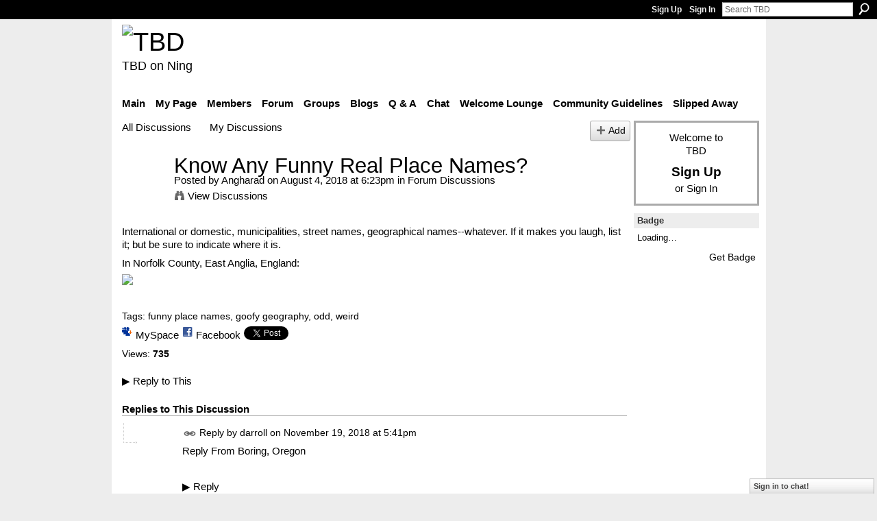

--- FILE ---
content_type: text/html; charset=UTF-8
request_url: http://teebeedee.ning.com/forum/topics/know-any-funny-real-place-names?commentId=1991841%3AComment%3A1987152
body_size: 55738
content:
<!DOCTYPE html>
<html lang="en" xmlns:og="http://ogp.me/ns#">
    <head data-layout-view="default">
<script>
    window.dataLayer = window.dataLayer || [];
        </script>
<!-- Google Tag Manager -->
<script>(function(w,d,s,l,i){w[l]=w[l]||[];w[l].push({'gtm.start':
new Date().getTime(),event:'gtm.js'});var f=d.getElementsByTagName(s)[0],
j=d.createElement(s),dl=l!='dataLayer'?'&l='+l:'';j.async=true;j.src=
'https://www.googletagmanager.com/gtm.js?id='+i+dl;f.parentNode.insertBefore(j,f);
})(window,document,'script','dataLayer','GTM-T5W4WQ');</script>
<!-- End Google Tag Manager -->
            <meta http-equiv="Content-Type" content="text/html; charset=utf-8" />
    <title>Know Any Funny Real Place Names? - TBD</title>
    <link rel="icon" href="http://teebeedee.ning.com/favicon.ico" type="image/x-icon" />
    <link rel="SHORTCUT ICON" href="http://teebeedee.ning.com/favicon.ico" type="image/x-icon" />
    <meta name="description" content="International or domestic, municipalities, street names, geographical names--whatever. If it makes you laugh, list it; but be sure to indicate where it is.
In …" />
    <meta name="keywords" content="funny place names, goofy geography, odd, weird" />
<meta name="title" content="Know Any Funny Real Place Names?" />
<meta property="og:type" content="website" />
<meta property="og:url" content="http://teebeedee.ning.com/forum/topics/know-any-funny-real-place-names?commentId=1991841%3AComment%3A1987152" />
<meta property="og:title" content="Know Any Funny Real Place Names?" />
<meta property="og:image" content="http://storage.ning.com/topology/rest/1.0/file/get/2059612946?profile=original">
<meta name="twitter:card" content="summary" />
<meta name="twitter:title" content="Know Any Funny Real Place Names?" />
<meta name="twitter:description" content="International or domestic, municipalities, street names, geographical names--whatever. If it makes you laugh, list it; but be sure to indicate where it is.
In …" />
<meta name="twitter:image" content="http://storage.ning.com/topology/rest/1.0/file/get/2059612946?profile=original" />
<link rel="image_src" href="http://storage.ning.com/topology/rest/1.0/file/get/2059612946?profile=original" />
<script type="text/javascript">
    djConfig = { baseScriptUri: 'http://teebeedee.ning.com/xn/static-6.11.8.1/js/dojo-0.3.1-ning/', isDebug: false }
ning = {"CurrentApp":{"premium":true,"iconUrl":"https:\/\/storage.ning.com\/topology\/rest\/1.0\/file\/get\/2746163235?profile=UPSCALE_150x150","url":"httpTeeBeeDee.ning.com","domains":[],"online":true,"privateSource":true,"id":"TeeBeeDee","appId":1991841,"description":"a home for TBD members.\nStill breathing, still living and still sharing.","name":"TBD","owner":"3ub11zuu7b15x","createdDate":"2008-01-31T20:54:57.467Z","runOwnAds":false},"CurrentProfile":null,"maxFileUploadSize":5};
        (function(){
            if (!window.ning) { return; }

            var age, gender, rand, obfuscated, combined;

            obfuscated = document.cookie.match(/xgdi=([^;]+)/);
            if (obfuscated) {
                var offset = 100000;
                obfuscated = parseInt(obfuscated[1]);
                rand = obfuscated / offset;
                combined = (obfuscated % offset) ^ rand;
                age = combined % 1000;
                gender = (combined / 1000) & 3;
                gender = (gender == 1 ? 'm' : gender == 2 ? 'f' : 0);
                ning.viewer = {"age":age,"gender":gender};
            }
        })();

        if (window.location.hash.indexOf('#!/') == 0) {
        window.location.replace(window.location.hash.substr(2));
    }
    window.xg = window.xg || {};
xg.captcha = {
    'shouldShow': false,
    'siteKey': '6Ldf3AoUAAAAALPgNx2gcXc8a_5XEcnNseR6WmsT'
};
xg.addOnRequire = function(f) { xg.addOnRequire.functions.push(f); };
xg.addOnRequire.functions = [];
xg.addOnFacebookLoad = function (f) { xg.addOnFacebookLoad.functions.push(f); };
xg.addOnFacebookLoad.functions = [];
xg._loader = {
    p: 0,
    loading: function(set) {  this.p++; },
    onLoad: function(set) {
                this.p--;
        if (this.p == 0 && typeof(xg._loader.onDone) == 'function') {
            xg._loader.onDone();
        }
    }
};
xg._loader.loading('xnloader');
if (window.bzplcm) {
    window.bzplcm._profileCount = 0;
    window.bzplcm._profileSend = function() { if (window.bzplcm._profileCount++ == 1) window.bzplcm.send(); };
}
xg._loader.onDone = function() {
            if(window.bzplcm)window.bzplcm.start('ni');
        xg.shared.util.parseWidgets();    var addOnRequireFunctions = xg.addOnRequire.functions;
    xg.addOnRequire = function(f) { f(); };
    try {
        if (addOnRequireFunctions) { dojo.lang.forEach(addOnRequireFunctions, function(onRequire) { onRequire.apply(); }); }
    } catch (e) {
        if(window.bzplcm)window.bzplcm.ts('nx').send();
        throw e;
    }
    if(window.bzplcm) { window.bzplcm.stop('ni'); window.bzplcm._profileSend(); }
};
window.xn = { track: { event: function() {}, pageView: function() {}, registerCompletedFlow: function() {}, registerError: function() {}, timer: function() { return { lapTime: function() {} }; } } };</script>
<meta name="medium" content="news" /><link rel="alternate" type="application/atom+xml" title="Know Any Funny Real Place Names? - TBD" href="http://teebeedee.ning.com/forum/topics/know-any-funny-real-place-names?commentId=1991841%3AComment%3A1987152&amp;feed=yes&amp;xn_auth=no" /><link rel="alternate" type="application/atom+xml" title="Discussion Forum - TBD" href="http://teebeedee.ning.com/forum?sort=mostRecent&amp;feed=yes&amp;xn_auth=no" />
<style type="text/css" media="screen,projection">
#xg_navigation ul div.xg_subtab ul li a {
    color:#333333;
    background:#F2F2F2;
}
#xg_navigation ul div.xg_subtab ul li a:hover {
    color:#000000;
    background:#D9D9D9;
}
</style>

<style type="text/css" media="screen,projection">
@import url("http://static.ning.com/socialnetworkmain/widgets/index/css/common.min.css?xn_version=1229287718");
@import url("http://static.ning.com/socialnetworkmain/widgets/forum/css/component.min.css?xn_version=148829171");
@import url("http://static.ning.com/socialnetworkmain/widgets/chat/css/bottom-bar.min.css?xn_version=512265546");

</style>

<style type="text/css" media="screen,projection">
@import url("/generated-6946911921b1a8-57463101-css?xn_version=202512201152");

</style>

<style type="text/css" media="screen,projection">
@import url("/generated-69468fd4d60f40-62960780-css?xn_version=202512201152");

</style>

<!--[if IE 6]>
    <link rel="stylesheet" type="text/css" href="http://static.ning.com/socialnetworkmain/widgets/index/css/common-ie6.min.css?xn_version=463104712" />
<![endif]-->
<!--[if IE 7]>
<link rel="stylesheet" type="text/css" href="http://static.ning.com/socialnetworkmain/widgets/index/css/common-ie7.css?xn_version=2712659298" />
<![endif]-->
<link rel="EditURI" type="application/rsd+xml" title="RSD" href="http://teebeedee.ning.com/profiles/blog/rsd" />
<script type="text/javascript">(function(a,b){if(/(android|bb\d+|meego).+mobile|avantgo|bada\/|blackberry|blazer|compal|elaine|fennec|hiptop|iemobile|ip(hone|od)|iris|kindle|lge |maemo|midp|mmp|netfront|opera m(ob|in)i|palm( os)?|phone|p(ixi|re)\/|plucker|pocket|psp|series(4|6)0|symbian|treo|up\.(browser|link)|vodafone|wap|windows (ce|phone)|xda|xiino/i.test(a)||/1207|6310|6590|3gso|4thp|50[1-6]i|770s|802s|a wa|abac|ac(er|oo|s\-)|ai(ko|rn)|al(av|ca|co)|amoi|an(ex|ny|yw)|aptu|ar(ch|go)|as(te|us)|attw|au(di|\-m|r |s )|avan|be(ck|ll|nq)|bi(lb|rd)|bl(ac|az)|br(e|v)w|bumb|bw\-(n|u)|c55\/|capi|ccwa|cdm\-|cell|chtm|cldc|cmd\-|co(mp|nd)|craw|da(it|ll|ng)|dbte|dc\-s|devi|dica|dmob|do(c|p)o|ds(12|\-d)|el(49|ai)|em(l2|ul)|er(ic|k0)|esl8|ez([4-7]0|os|wa|ze)|fetc|fly(\-|_)|g1 u|g560|gene|gf\-5|g\-mo|go(\.w|od)|gr(ad|un)|haie|hcit|hd\-(m|p|t)|hei\-|hi(pt|ta)|hp( i|ip)|hs\-c|ht(c(\-| |_|a|g|p|s|t)|tp)|hu(aw|tc)|i\-(20|go|ma)|i230|iac( |\-|\/)|ibro|idea|ig01|ikom|im1k|inno|ipaq|iris|ja(t|v)a|jbro|jemu|jigs|kddi|keji|kgt( |\/)|klon|kpt |kwc\-|kyo(c|k)|le(no|xi)|lg( g|\/(k|l|u)|50|54|\-[a-w])|libw|lynx|m1\-w|m3ga|m50\/|ma(te|ui|xo)|mc(01|21|ca)|m\-cr|me(rc|ri)|mi(o8|oa|ts)|mmef|mo(01|02|bi|de|do|t(\-| |o|v)|zz)|mt(50|p1|v )|mwbp|mywa|n10[0-2]|n20[2-3]|n30(0|2)|n50(0|2|5)|n7(0(0|1)|10)|ne((c|m)\-|on|tf|wf|wg|wt)|nok(6|i)|nzph|o2im|op(ti|wv)|oran|owg1|p800|pan(a|d|t)|pdxg|pg(13|\-([1-8]|c))|phil|pire|pl(ay|uc)|pn\-2|po(ck|rt|se)|prox|psio|pt\-g|qa\-a|qc(07|12|21|32|60|\-[2-7]|i\-)|qtek|r380|r600|raks|rim9|ro(ve|zo)|s55\/|sa(ge|ma|mm|ms|ny|va)|sc(01|h\-|oo|p\-)|sdk\/|se(c(\-|0|1)|47|mc|nd|ri)|sgh\-|shar|sie(\-|m)|sk\-0|sl(45|id)|sm(al|ar|b3|it|t5)|so(ft|ny)|sp(01|h\-|v\-|v )|sy(01|mb)|t2(18|50)|t6(00|10|18)|ta(gt|lk)|tcl\-|tdg\-|tel(i|m)|tim\-|t\-mo|to(pl|sh)|ts(70|m\-|m3|m5)|tx\-9|up(\.b|g1|si)|utst|v400|v750|veri|vi(rg|te)|vk(40|5[0-3]|\-v)|vm40|voda|vulc|vx(52|53|60|61|70|80|81|83|85|98)|w3c(\-| )|webc|whit|wi(g |nc|nw)|wmlb|wonu|x700|yas\-|your|zeto|zte\-/i.test(a.substr(0,4)))window.location.replace(b)})(navigator.userAgent||navigator.vendor||window.opera,'http://teebeedee.ning.com/m/discussion?id=1991841%3ATopic%3A1818864');</script>
    </head>
    <body>
<!-- Google Tag Manager (noscript) -->
<noscript><iframe src="https://www.googletagmanager.com/ns.html?id=GTM-T5W4WQ"
height="0" width="0" style="display:none;visibility:hidden"></iframe></noscript>
<!-- End Google Tag Manager (noscript) -->
                <div id="xn_bar">
            <div id="xn_bar_menu">
                <div id="xn_bar_menu_branding" >
                                    </div>

                <div id="xn_bar_menu_more">
                    <form id="xn_bar_menu_search" method="GET" action="http://teebeedee.ning.com/main/search/search">
                        <fieldset>
                            <input type="text" name="q" id="xn_bar_menu_search_query" value="Search TBD" _hint="Search TBD" accesskey="4" class="text xj_search_hint" />
                            <a id="xn_bar_menu_search_submit" href="#" onclick="document.getElementById('xn_bar_menu_search').submit();return false">Search</a>
                        </fieldset>
                    </form>
                </div>

                            <ul id="xn_bar_menu_tabs">
                                            <li><a href="http://teebeedee.ning.com/main/authorization/signUp?target=http%3A%2F%2Fteebeedee.ning.com%2Fforum%2Ftopics%2Fknow-any-funny-real-place-names%3FcommentId%3D1991841%253AComment%253A1987152">Sign Up</a></li>
                                                <li><a href="http://teebeedee.ning.com/main/authorization/signIn?target=http%3A%2F%2Fteebeedee.ning.com%2Fforum%2Ftopics%2Fknow-any-funny-real-place-names%3FcommentId%3D1991841%253AComment%253A1987152">Sign In</a></li>
                                    </ul>
                        </div>
        </div>
        
        
        <div id="xg" class="xg_theme xg_widget_forum xg_widget_forum_topic xg_widget_forum_topic_show" data-layout-pack="classic">
            <div id="xg_head">
                <div id="xg_masthead">
                    <p id="xg_sitename"><a id="application_name_header_link" href="/"><img src="http://storage.ning.com/topology/rest/1.0/file/get/2236855831?profile=RESIZE_320x320" alt="TBD"></a></p>
                    <p id="xg_sitedesc" class="xj_site_desc">TBD on Ning</p>
                </div>
                <div id="xg_navigation">
                    <ul>
    <li id="xg_tab_main" class="xg_subtab"><a href="/"><span>Main</span></a></li><li id="xg_tab_profile" class="xg_subtab"><a href="/profiles"><span>My Page</span></a></li><li id="xg_tab_members" class="xg_subtab"><a href="/profiles/members/"><span>Members</span></a></li><li id="xg_tab_forum" class="xg_subtab this"><a href="/forum"><span>Forum</span></a></li><li id="xg_tab_groups" class="xg_subtab"><a href="/groups"><span>Groups</span></a></li><li id="xg_tab_blogs" class="xg_subtab"><a href="/profiles/blog/list"><span>Blogs</span></a></li><li id="xg_tab_xn0" class="xg_subtab"><a href="/group/qa"><span>Q &amp; A</span></a></li><li id="xg_tab_chat" class="xg_subtab"><a href="/chat"><span>Chat</span></a></li><li id="xg_tab_xn3" class="xg_subtab"><a href="/group/thewelcomelounge"><span>Welcome Lounge</span></a></li><li id="xg_tab_xn1" class="xg_subtab"><a href="/group/communityguidelines"><span>Community Guidelines</span></a></li><li id="xg_tab_xn2" class="xg_subtab"><a href="/group/slipped-away"><span>Slipped Away</span></a></li></ul>

                </div>
            </div>
            
            <div id="xg_body">
                
                <div class="xg_column xg_span-16 xj_classic_canvas">
                    <ul class="navigation easyclear">
            <li><a href="http://teebeedee.ning.com/forum">All Discussions</a></li>
        <li><a href="http://teebeedee.ning.com/forum/topic/listForContributor?">My Discussions</a></li>
                <li class="right xg_lightborder navbutton"><a href="http://teebeedee.ning.com/main/authorization/signUp?target=http%3A%2F%2Fteebeedee.ning.com%2Fforum%2Ftopic%2Fnew%3Ftarget%3Dhttp%253A%252F%252Fteebeedee.ning.com%252Fforum%252Ftopics%252Fknow-any-funny-real-place-names%253FcommentId%253D1991841%25253AComment%25253A1987152%26categoryId%3D1991841%253ACategory%253A223" dojoType="PromptToJoinLink" _joinPromptText="Please sign up or sign in to complete this step." _hasSignUp="true" _signInUrl="http://teebeedee.ning.com/main/authorization/signIn?target=http%3A%2F%2Fteebeedee.ning.com%2Fforum%2Ftopic%2Fnew%3Ftarget%3Dhttp%253A%252F%252Fteebeedee.ning.com%252Fforum%252Ftopics%252Fknow-any-funny-real-place-names%253FcommentId%253D1991841%25253AComment%25253A1987152%26categoryId%3D1991841%253ACategory%253A223" class="xg_sprite xg_sprite-add">Add</a></li>
    </ul>
<div class="xg_module xg_module_with_dialog">
    <div class="xg_headline xg_headline-img xg_headline-2l">
    <div class="ib"><span class="xg_avatar"><a class="fn url" href="http://teebeedee.ning.com/profile/Angharad"  title="Angharad"><span class="table_img dy-avatar dy-avatar-64 "><img  class="photo photo" src="http://storage.ning.com/topology/rest/1.0/file/get/12282954070?profile=RESIZE_64x64&amp;width=64&amp;height=64&amp;crop=1%3A1" alt="" /></span></a></span></div>
<div class="tb"><h1>Know Any Funny Real Place Names?</h1>
        <ul class="navigation byline">
            <li><a class="nolink">Posted by </a><a href="/profile/Angharad">Angharad</a><a class="nolink"> on August 4, 2018 at 6:23pm in </a><a href="http://teebeedee.ning.com/forum/categories/forum-discussions/listForCategory">Forum Discussions</a></li>
            <li><a class="xg_sprite xg_sprite-view" href="http://teebeedee.ning.com/forum/topic/listForContributor?user=bqgyrfineqjf">View Discussions</a></li>
        </ul>
    </div>
</div>
    <div class="xg_module_body">
        <div class="discussion" data-category-id="1991841:Category:223">
            <div class="description">
                                <div class="xg_user_generated">
                    <p>International or domestic, municipalities, street names, geographical names--whatever. If it makes you laugh, list it; but be sure to indicate where it is.</p>
<p>In <span>Norfolk County, East Anglia, England:</span></p>
<p><span><a href="http://storage.ning.com/topology/rest/1.0/file/get/2059612946?profile=original" target="_self"><img src="http://storage.ning.com/topology/rest/1.0/file/get/2059612946?profile=original" width="318" class="align-full"/></a></span></p>
<p></p>                </div>
            </div>
        </div>
                    <p class="small" id="tagsList">
                Tags: <a href="http://teebeedee.ning.com/forum/topic/listForTag?tag=funny+place+names">funny place names</a>, <a href="http://teebeedee.ning.com/forum/topic/listForTag?tag=goofy+geography">goofy geography</a>, <a href="http://teebeedee.ning.com/forum/topic/listForTag?tag=odd">odd</a>, <a href="http://teebeedee.ning.com/forum/topic/listForTag?tag=weird">weird</a>            </p>
                <div class="left-panel">
                            <p class="share-links clear">
                <a href="http://www.myspace.com/Modules/PostTo/Pages/?t=Know%20Any%20Funny%20Real%20Place%20Names%3F&c=Check%20out%20%22Know%20Any%20Funny%20Real%20Place%20Names%3F%22%20on%20TBD&u=http%3A%2F%2Fteebeedee.ning.com%2Fxn%2Fdetail%2F1991841%3ATopic%3A1818864&l=2" class="post_to_myspace" target="_blank">MySpace</a>            <script>!function(d,s,id){var js,fjs=d.getElementsByTagName(s)[0];if(!d.getElementById(id)){js=d.createElement(s);js.id=id;js.src="//platform.twitter.com/widgets.js";fjs.parentNode.insertBefore(js,fjs);}}(document,"script","twitter-wjs");</script>
                    <span class="xg_tweet">
        <a href="https://twitter.com/share" class="post_to_twitter twitter-share-button" target="_blank"
            data-text="Checking out &quot;Know Any Funny Real Place Names?&quot; on TBD:" data-url="http://teebeedee.ning.com/forum/topics/know-any-funny-real-place-names?commentId=1991841%3AComment%3A1987152" data-count="none" data-dnt="true">Tweet</a>
        </span>
                <a class="post_to_facebook xj_post_to_facebook" href="http://www.facebook.com/share.php?u=http%3A%2F%2Fteebeedee.ning.com%2Fforum%2Ftopics%2Fknow-any-funny-real-place-names%3FcommentId%3D1991841%253AComment%253A1987152%26xg_source%3Dfacebookshare&amp;t=" _url="http://teebeedee.ning.com/forum/topics/know-any-funny-real-place-names?commentId=1991841%3AComment%3A1987152&amp;xg_source=facebookshare" _title="" _log="{&quot;module&quot;:&quot;forum&quot;,&quot;page&quot;:&quot;topic&quot;,&quot;action&quot;:&quot;show&quot;}">Facebook</a>
                    </p>
                            <script>xg.addOnRequire(function () { xg.post('/main/viewcount/update?xn_out=json', {key: '1991841:Topic:1818864', x: '545fbf9'}); });</script>                <p class="small dy-clear view-count-container">
    <span class="view-count-label">Views:</span> <span class="view-count">735</span></p>

                    </div>
                <dl id="cf" class="discussion noindent">
            <dd>             <p class="toggle">
            <a href="http://teebeedee.ning.com/main/authorization/signUp?target=http%3A%2F%2Fteebeedee.ning.com%2Fforum%2Ftopics%2Fknow-any-funny-real-place-names%3FcommentId%3D1991841%253AComment%253A1987152" dojoType="PromptToJoinLink" _joinPromptText="Please sign up or sign in to complete this step." _hasSignUp="true" _signInUrl="http://teebeedee.ning.com/main/authorization/signIn?target=http%3A%2F%2Fteebeedee.ning.com%2Fforum%2Ftopics%2Fknow-any-funny-real-place-names%3FcommentId%3D1991841%253AComment%253A1987152"><span><!--[if IE]>&#9658;<![endif]--><![if !IE]>&#9654;<![endif]></span> Reply to This</a>
        </p>
    </dd>        </dl>
    </div>
</div>
    <div class="xg_module">
            <div id="discussionReplies" >
            <div class="xg_module_body">
                <h3 id="comments" _scrollTo="cid-1991841:Comment:1987152">Replies to This Discussion</h3>
                                    <dl class="discussion clear i1 xg_lightborder">
    <dt class="byline">
        <a name="1991841:Comment:1830381" id="cid-1991841:Comment:1830381"></a>         <span class="xg_avatar"><a class="fn url" href="http://teebeedee.ning.com/profile/darroll"  title="darroll"><span class="table_img dy-avatar dy-avatar-48 "><img  class="photo photo left" src="http://storage.ning.com/topology/rest/1.0/file/get/2190186984?profile=RESIZE_48X48&amp;width=48&amp;height=48&amp;crop=1%3A1" alt="" /></span></a></span><a name="1991841Comment1830381" href="http://teebeedee.ning.com/xn/detail/1991841:Comment:1830381" title="Permalink to this Reply" class="xg_icon xg_icon-permalink">Permalink</a> Reply by <a href="http://teebeedee.ning.com/forum/topic/listForContributor?user=1wwiw7kvccf2d" class="fn url">darroll</a> on <span class="timestamp">November 19, 2018 at 5:41pm</span>    </dt>
        <dd>
                        <div class="description" id="desc_1991841Comment1830381"><div class="xg_user_generated"><p>Reply From Boring, Oregon</p>
<p></p></div></div>
                </dd>
        <dd>
        <ul class="actionlinks">
    <li>             <p class="toggle">
            <a href="http://teebeedee.ning.com/main/authorization/signUp?target=http%3A%2F%2Fteebeedee.ning.com%2Fforum%2Ftopics%2Fknow-any-funny-real-place-names%3FcommentId%3D1991841%253AComment%253A1987152" dojoType="PromptToJoinLink" _joinPromptText="Please sign up or sign in to complete this step." _hasSignUp="true" _signInUrl="http://teebeedee.ning.com/main/authorization/signIn?target=http%3A%2F%2Fteebeedee.ning.com%2Fforum%2Ftopics%2Fknow-any-funny-real-place-names%3FcommentId%3D1991841%253AComment%253A1987152"><span><!--[if IE]>&#9658;<![endif]--><![if !IE]>&#9654;<![endif]></span> Reply</a>
        </p>
    </li><li class="actionlink"></li>    </ul>
</dl>
<dl class="discussion clear i2 xg_lightborder">
    <dt class="byline">
        <a name="1991841:Comment:1830389" id="cid-1991841:Comment:1830389"></a>         <span class="xg_avatar"><a class="fn url" href="http://teebeedee.ning.com/profile/Angharad"  title="Angharad"><span class="table_img dy-avatar dy-avatar-48 "><img  class="photo photo left" src="http://storage.ning.com/topology/rest/1.0/file/get/12282954070?profile=RESIZE_48X48&amp;width=48&amp;height=48&amp;crop=1%3A1" alt="" /></span></a></span><a name="1991841Comment1830389" href="http://teebeedee.ning.com/xn/detail/1991841:Comment:1830389" title="Permalink to this Reply" class="xg_icon xg_icon-permalink">Permalink</a> Reply by <a href="http://teebeedee.ning.com/forum/topic/listForContributor?user=bqgyrfineqjf" class="fn url">Angharad</a> on <span class="timestamp">November 20, 2018 at 1:32am</span>    </dt>
        <dd>
                        <div class="description" id="desc_1991841Comment1830389"><div class="xg_user_generated"><p>Haha!</p></div></div>
                </dd>
        <dd>
        <ul class="actionlinks">
    <li>             <p class="toggle">
            <a href="http://teebeedee.ning.com/main/authorization/signUp?target=http%3A%2F%2Fteebeedee.ning.com%2Fforum%2Ftopics%2Fknow-any-funny-real-place-names%3FcommentId%3D1991841%253AComment%253A1987152" dojoType="PromptToJoinLink" _joinPromptText="Please sign up or sign in to complete this step." _hasSignUp="true" _signInUrl="http://teebeedee.ning.com/main/authorization/signIn?target=http%3A%2F%2Fteebeedee.ning.com%2Fforum%2Ftopics%2Fknow-any-funny-real-place-names%3FcommentId%3D1991841%253AComment%253A1987152"><span><!--[if IE]>&#9658;<![endif]--><![if !IE]>&#9654;<![endif]></span> Reply</a>
        </p>
    </li><li class="actionlink"></li>    </ul>
</dl>
<dl class="discussion clear i0 xg_lightborder">
    <dt class="byline">
        <a name="1991841:Comment:1986235" id="cid-1991841:Comment:1986235"></a>         <span class="xg_avatar"><a class="fn url" href="http://teebeedee.ning.com/profile/flipper"  title="flippr 2.0"><span class="table_img dy-avatar dy-avatar-48 "><img  class="photo photo left" src="http://storage.ning.com/topology/rest/1.0/file/get/10643066252?profile=RESIZE_48X48&amp;width=48&amp;height=48&amp;crop=1%3A1" alt="" /></span></a></span><a name="1991841Comment1986235" href="http://teebeedee.ning.com/xn/detail/1991841:Comment:1986235" title="Permalink to this Reply" class="xg_icon xg_icon-permalink">Permalink</a> Reply by <a href="http://teebeedee.ning.com/forum/topic/listForContributor?user=071e7bbsak9mv" class="fn url">flippr 2.0</a> on <span class="timestamp">May 18, 2021 at 3:19am</span>    </dt>
        <dd>
                        <div class="description" id="desc_1991841Comment1986235"><div class="xg_user_generated"><p><iframe src="https://www.youtube.com/embed/pSlzX6YQ340?wmode=opaque" allowfullscreen="" width="475" height="267" frameborder="0" _origwidth="560" _origwidth="475"></iframe>
</p></div></div>
                </dd>
        <dd>
        <ul class="actionlinks">
    <li>             <p class="toggle">
            <a href="http://teebeedee.ning.com/main/authorization/signUp?target=http%3A%2F%2Fteebeedee.ning.com%2Fforum%2Ftopics%2Fknow-any-funny-real-place-names%3FcommentId%3D1991841%253AComment%253A1987152" dojoType="PromptToJoinLink" _joinPromptText="Please sign up or sign in to complete this step." _hasSignUp="true" _signInUrl="http://teebeedee.ning.com/main/authorization/signIn?target=http%3A%2F%2Fteebeedee.ning.com%2Fforum%2Ftopics%2Fknow-any-funny-real-place-names%3FcommentId%3D1991841%253AComment%253A1987152"><span><!--[if IE]>&#9658;<![endif]--><![if !IE]>&#9654;<![endif]></span> Reply</a>
        </p>
    </li><li class="actionlink"></li>    </ul>
</dl>
<dl class="discussion clear i0 xg_lightborder">
    <dt class="byline">
        <a name="1991841:Comment:1986457" id="cid-1991841:Comment:1986457"></a>         <span class="xg_avatar"><a class="fn url" href="http://teebeedee.ning.com/profile/Angharad"  title="Angharad"><span class="table_img dy-avatar dy-avatar-48 "><img  class="photo photo left" src="http://storage.ning.com/topology/rest/1.0/file/get/12282954070?profile=RESIZE_48X48&amp;width=48&amp;height=48&amp;crop=1%3A1" alt="" /></span></a></span><a name="1991841Comment1986457" href="http://teebeedee.ning.com/xn/detail/1991841:Comment:1986457" title="Permalink to this Reply" class="xg_icon xg_icon-permalink">Permalink</a> Reply by <a href="http://teebeedee.ning.com/forum/topic/listForContributor?user=bqgyrfineqjf" class="fn url">Angharad</a> on <span class="timestamp">May 18, 2021 at 8:27pm</span>    </dt>
        <dd>
                        <div class="description" id="desc_1991841Comment1986457"><div class="xg_user_generated"><p>Climax, Michigan</p>
<p>The chartered bus is filling up quickly... ツ</p></div></div>
                </dd>
        <dd>
        <ul class="actionlinks">
    <li>             <p class="toggle">
            <a href="http://teebeedee.ning.com/main/authorization/signUp?target=http%3A%2F%2Fteebeedee.ning.com%2Fforum%2Ftopics%2Fknow-any-funny-real-place-names%3FcommentId%3D1991841%253AComment%253A1987152" dojoType="PromptToJoinLink" _joinPromptText="Please sign up or sign in to complete this step." _hasSignUp="true" _signInUrl="http://teebeedee.ning.com/main/authorization/signIn?target=http%3A%2F%2Fteebeedee.ning.com%2Fforum%2Ftopics%2Fknow-any-funny-real-place-names%3FcommentId%3D1991841%253AComment%253A1987152"><span><!--[if IE]>&#9658;<![endif]--><![if !IE]>&#9654;<![endif]></span> Reply</a>
        </p>
    </li><li class="actionlink"></li>    </ul>
</dl>
<dl class="discussion clear i1 xg_lightborder">
    <dt class="byline">
        <a name="1991841:Comment:1986451" id="cid-1991841:Comment:1986451"></a>         <span class="xg_avatar"><a class="fn url" href="http://teebeedee.ning.com/profile/flipper"  title="flippr 2.0"><span class="table_img dy-avatar dy-avatar-48 "><img  class="photo photo left" src="http://storage.ning.com/topology/rest/1.0/file/get/10643066252?profile=RESIZE_48X48&amp;width=48&amp;height=48&amp;crop=1%3A1" alt="" /></span></a></span><a name="1991841Comment1986451" href="http://teebeedee.ning.com/xn/detail/1991841:Comment:1986451" title="Permalink to this Reply" class="xg_icon xg_icon-permalink">Permalink</a> Reply by <a href="http://teebeedee.ning.com/forum/topic/listForContributor?user=071e7bbsak9mv" class="fn url">flippr 2.0</a> on <span class="timestamp">May 19, 2021 at 3:07am</span>    </dt>
        <dd>
                        <div class="description" id="desc_1991841Comment1986451"><div class="xg_user_generated"><p><em>sign me up,haha<br/></em></p>
<p></p></div></div>
                </dd>
        <dd>
        <ul class="actionlinks">
    <li>             <p class="toggle">
            <a href="http://teebeedee.ning.com/main/authorization/signUp?target=http%3A%2F%2Fteebeedee.ning.com%2Fforum%2Ftopics%2Fknow-any-funny-real-place-names%3FcommentId%3D1991841%253AComment%253A1987152" dojoType="PromptToJoinLink" _joinPromptText="Please sign up or sign in to complete this step." _hasSignUp="true" _signInUrl="http://teebeedee.ning.com/main/authorization/signIn?target=http%3A%2F%2Fteebeedee.ning.com%2Fforum%2Ftopics%2Fknow-any-funny-real-place-names%3FcommentId%3D1991841%253AComment%253A1987152"><span><!--[if IE]>&#9658;<![endif]--><![if !IE]>&#9654;<![endif]></span> Reply</a>
        </p>
    </li><li class="actionlink"></li>    </ul>
</dl>
<dl class="discussion clear i2 xg_lightborder">
    <dt class="byline">
        <a name="1991841:Comment:1987152" id="cid-1991841:Comment:1987152"></a>         <span class="xg_avatar"><a class="fn url" href="http://teebeedee.ning.com/profile/Angharad"  title="Angharad"><span class="table_img dy-avatar dy-avatar-48 "><img  class="photo photo left" src="http://storage.ning.com/topology/rest/1.0/file/get/12282954070?profile=RESIZE_48X48&amp;width=48&amp;height=48&amp;crop=1%3A1" alt="" /></span></a></span><a name="1991841Comment1987152" href="http://teebeedee.ning.com/xn/detail/1991841:Comment:1987152" title="Permalink to this Reply" class="xg_icon xg_icon-permalink">Permalink</a> Reply by <a href="http://teebeedee.ning.com/forum/topic/listForContributor?user=bqgyrfineqjf" class="fn url">Angharad</a> on <span class="timestamp">June 3, 2021 at 2:16am</span>    </dt>
        <dd>
                        <div class="description" id="desc_1991841Comment1987152"><div class="xg_user_generated"><p>The bus will stop overnight in the lovely city of Three Way, TN. </p>
<p><img src="https://external-content.duckduckgo.com/iu/?u=https%3A%2F%2Fwww.gannett-cdn.com%2Fpresto%2F2019%2F03%2F19%2FPJAT%2F6ee0d4fd-fe3f-4210-9232-17c874a1755d-JSN_3978.jpg%3Fwidth%3D540%26height%3D%26fit%3Dbounds%26auto%3Dwebp&amp;f=1&amp;nofb=1" alt="How the town of Three Way, Tennessee, came to be" width="368" height="245"/> </p></div></div>
                </dd>
        <dd>
        <ul class="actionlinks">
    <li>             <p class="toggle">
            <a href="http://teebeedee.ning.com/main/authorization/signUp?target=http%3A%2F%2Fteebeedee.ning.com%2Fforum%2Ftopics%2Fknow-any-funny-real-place-names%3FcommentId%3D1991841%253AComment%253A1987152" dojoType="PromptToJoinLink" _joinPromptText="Please sign up or sign in to complete this step." _hasSignUp="true" _signInUrl="http://teebeedee.ning.com/main/authorization/signIn?target=http%3A%2F%2Fteebeedee.ning.com%2Fforum%2Ftopics%2Fknow-any-funny-real-place-names%3FcommentId%3D1991841%253AComment%253A1987152"><span><!--[if IE]>&#9658;<![endif]--><![if !IE]>&#9654;<![endif]></span> Reply</a>
        </p>
    </li><li class="actionlink"></li>    </ul>
</dl>
<dl class="discussion clear i0 xg_lightborder">
    <dt class="byline">
        <a name="1991841:Comment:1986556" id="cid-1991841:Comment:1986556"></a>         <span class="xg_avatar"><a class="fn url" href="http://teebeedee.ning.com/profile/flipper"  title="flippr 2.0"><span class="table_img dy-avatar dy-avatar-48 "><img  class="photo photo left" src="http://storage.ning.com/topology/rest/1.0/file/get/10643066252?profile=RESIZE_48X48&amp;width=48&amp;height=48&amp;crop=1%3A1" alt="" /></span></a></span><a name="1991841Comment1986556" href="http://teebeedee.ning.com/xn/detail/1991841:Comment:1986556" title="Permalink to this Reply" class="xg_icon xg_icon-permalink">Permalink</a> Reply by <a href="http://teebeedee.ning.com/forum/topic/listForContributor?user=071e7bbsak9mv" class="fn url">flippr 2.0</a> on <span class="timestamp">May 19, 2021 at 3:09am</span>    </dt>
        <dd>
                        <div class="description" id="desc_1991841Comment1986556"><div class="xg_user_generated"><p><a href="https://storage.ning.com/topology/rest/1.0/file/get/8944815501?profile=original" target="_blank" rel="noopener"><img src="https://storage.ning.com/topology/rest/1.0/file/get/8944815501?profile=RESIZE_710x" class="align-full" width="400"/></a></p></div></div>
                </dd>
        <dd>
        <ul class="actionlinks">
    <li>             <p class="toggle">
            <a href="http://teebeedee.ning.com/main/authorization/signUp?target=http%3A%2F%2Fteebeedee.ning.com%2Fforum%2Ftopics%2Fknow-any-funny-real-place-names%3FcommentId%3D1991841%253AComment%253A1987152" dojoType="PromptToJoinLink" _joinPromptText="Please sign up or sign in to complete this step." _hasSignUp="true" _signInUrl="http://teebeedee.ning.com/main/authorization/signIn?target=http%3A%2F%2Fteebeedee.ning.com%2Fforum%2Ftopics%2Fknow-any-funny-real-place-names%3FcommentId%3D1991841%253AComment%253A1987152"><span><!--[if IE]>&#9658;<![endif]--><![if !IE]>&#9654;<![endif]></span> Reply</a>
        </p>
    </li><li class="actionlink"></li>    </ul>
</dl>
<dl class="discussion clear i0 xg_lightborder">
    <dt class="byline">
        <a name="1991841:Comment:1987355" id="cid-1991841:Comment:1987355"></a>         <span class="xg_avatar"><a class="fn url" href="http://teebeedee.ning.com/profile/flipper"  title="flippr 2.0"><span class="table_img dy-avatar dy-avatar-48 "><img  class="photo photo left" src="http://storage.ning.com/topology/rest/1.0/file/get/10643066252?profile=RESIZE_48X48&amp;width=48&amp;height=48&amp;crop=1%3A1" alt="" /></span></a></span><a name="1991841Comment1987355" href="http://teebeedee.ning.com/xn/detail/1991841:Comment:1987355" title="Permalink to this Reply" class="xg_icon xg_icon-permalink">Permalink</a> Reply by <a href="http://teebeedee.ning.com/forum/topic/listForContributor?user=071e7bbsak9mv" class="fn url">flippr 2.0</a> on <span class="timestamp">June 3, 2021 at 2:27am</span>    </dt>
        <dd>
                        <div class="description" id="desc_1991841Comment1987355"><div class="xg_user_generated"><p><em>Canadian ,Texas</em></p></div></div>
                </dd>
        <dd>
        <ul class="actionlinks">
    <li>             <p class="toggle">
            <a href="http://teebeedee.ning.com/main/authorization/signUp?target=http%3A%2F%2Fteebeedee.ning.com%2Fforum%2Ftopics%2Fknow-any-funny-real-place-names%3FcommentId%3D1991841%253AComment%253A1987152" dojoType="PromptToJoinLink" _joinPromptText="Please sign up or sign in to complete this step." _hasSignUp="true" _signInUrl="http://teebeedee.ning.com/main/authorization/signIn?target=http%3A%2F%2Fteebeedee.ning.com%2Fforum%2Ftopics%2Fknow-any-funny-real-place-names%3FcommentId%3D1991841%253AComment%253A1987152"><span><!--[if IE]>&#9658;<![endif]--><![if !IE]>&#9654;<![endif]></span> Reply</a>
        </p>
    </li><li class="actionlink"></li>    </ul>
</dl>
<dl class="discussion clear i0 xg_lightborder">
    <dt class="byline">
        <a name="1991841:Comment:1994219" id="cid-1991841:Comment:1994219"></a>         <span class="xg_avatar"><a class="fn url" href="http://teebeedee.ning.com/profile/Angharad"  title="Angharad"><span class="table_img dy-avatar dy-avatar-48 "><img  class="photo photo left" src="http://storage.ning.com/topology/rest/1.0/file/get/12282954070?profile=RESIZE_48X48&amp;width=48&amp;height=48&amp;crop=1%3A1" alt="" /></span></a></span><a name="1991841Comment1994219" href="http://teebeedee.ning.com/xn/detail/1991841:Comment:1994219" title="Permalink to this Reply" class="xg_icon xg_icon-permalink">Permalink</a> Reply by <a href="http://teebeedee.ning.com/forum/topic/listForContributor?user=bqgyrfineqjf" class="fn url">Angharad</a> on <span class="timestamp">October 14, 2021 at 10:24pm</span>    </dt>
        <dd>
                        <div class="description" id="desc_1991841Comment1994219"><div class="xg_user_generated"><p><strong>More Halloween-themed town/city names:</strong></p>
<p>Scary, Putnam County, West Virginia</p>
<p>Hell, Livingston County, Michigan</p>
<p>Slaughterville, Cleveland County, Oklahoma</p>
<p>Fresh Kills, Richmond County, New York</p>
<p>Transylvania, East Carroll Parish, Louisiana</p>
<p>Blood, Hillsborough County, New Hampshire</p>
<p>Screamer, Henry County, Alabama</p></div></div>
                </dd>
        <dd>
        <ul class="actionlinks">
    <li>             <p class="toggle">
            <a href="http://teebeedee.ning.com/main/authorization/signUp?target=http%3A%2F%2Fteebeedee.ning.com%2Fforum%2Ftopics%2Fknow-any-funny-real-place-names%3FcommentId%3D1991841%253AComment%253A1987152" dojoType="PromptToJoinLink" _joinPromptText="Please sign up or sign in to complete this step." _hasSignUp="true" _signInUrl="http://teebeedee.ning.com/main/authorization/signIn?target=http%3A%2F%2Fteebeedee.ning.com%2Fforum%2Ftopics%2Fknow-any-funny-real-place-names%3FcommentId%3D1991841%253AComment%253A1987152"><span><!--[if IE]>&#9658;<![endif]--><![if !IE]>&#9654;<![endif]></span> Reply</a>
        </p>
    </li><li class="actionlink"></li>    </ul>
</dl>
<dl class="discussion clear i0 xg_lightborder">
    <dt class="byline">
        <a name="1991841:Comment:1994400" id="cid-1991841:Comment:1994400"></a>         <span class="xg_avatar"><a class="fn url" href="http://teebeedee.ning.com/profile/Aggie"  title="Aggie"><span class="table_img dy-avatar dy-avatar-48 "><img  class="photo photo left" src="http://storage.ning.com/topology/rest/1.0/file/get/8020502278?profile=RESIZE_48X48&amp;width=48&amp;height=48&amp;crop=1%3A1" alt="" /></span></a></span><a name="1991841Comment1994400" href="http://teebeedee.ning.com/xn/detail/1991841:Comment:1994400" title="Permalink to this Reply" class="xg_icon xg_icon-permalink">Permalink</a> Reply by <a href="http://teebeedee.ning.com/forum/topic/listForContributor?user=3ub11zuu7b15x" class="fn url">Aggie</a> on <span class="timestamp">October 15, 2021 at 8:55am</span>    </dt>
        <dd>
                        <div class="description" id="desc_1991841Comment1994400"><div class="xg_user_generated"><p><a href="https://storage.ning.com/topology/rest/1.0/file/get/9704533268?profile=original" target="_blank" rel="noopener"><img src="https://storage.ning.com/topology/rest/1.0/file/get/9704533268?profile=RESIZE_710x" width="300" class="align-full"/></a></p>
<p>Paris Texas</p></div></div>
                </dd>
        <dd>
        <ul class="actionlinks">
    <li>             <p class="toggle">
            <a href="http://teebeedee.ning.com/main/authorization/signUp?target=http%3A%2F%2Fteebeedee.ning.com%2Fforum%2Ftopics%2Fknow-any-funny-real-place-names%3FcommentId%3D1991841%253AComment%253A1987152" dojoType="PromptToJoinLink" _joinPromptText="Please sign up or sign in to complete this step." _hasSignUp="true" _signInUrl="http://teebeedee.ning.com/main/authorization/signIn?target=http%3A%2F%2Fteebeedee.ning.com%2Fforum%2Ftopics%2Fknow-any-funny-real-place-names%3FcommentId%3D1991841%253AComment%253A1987152"><span><!--[if IE]>&#9658;<![endif]--><![if !IE]>&#9654;<![endif]></span> Reply</a>
        </p>
    </li><li class="actionlink"></li>    </ul>
</dl>
<dl class="discussion clear i0 xg_lightborder">
    <dt class="byline">
        <a name="1991841:Comment:1995561" id="cid-1991841:Comment:1995561"></a>         <span class="xg_avatar"><a class="fn url" href="http://teebeedee.ning.com/profile/flipper"  title="flippr 2.0"><span class="table_img dy-avatar dy-avatar-48 "><img  class="photo photo left" src="http://storage.ning.com/topology/rest/1.0/file/get/10643066252?profile=RESIZE_48X48&amp;width=48&amp;height=48&amp;crop=1%3A1" alt="" /></span></a></span><a name="1991841Comment1995561" href="http://teebeedee.ning.com/xn/detail/1991841:Comment:1995561" title="Permalink to this Reply" class="xg_icon xg_icon-permalink">Permalink</a> Reply by <a href="http://teebeedee.ning.com/forum/topic/listForContributor?user=071e7bbsak9mv" class="fn url">flippr 2.0</a> on <span class="timestamp">October 26, 2021 at 10:50am</span>    </dt>
        <dd>
                        <div class="description" id="desc_1991841Comment1995561"><div class="xg_user_generated"><p><em>Cowtown NJ</em></p></div></div>
                </dd>
        <dd>
        <ul class="actionlinks">
    <li>             <p class="toggle">
            <a href="http://teebeedee.ning.com/main/authorization/signUp?target=http%3A%2F%2Fteebeedee.ning.com%2Fforum%2Ftopics%2Fknow-any-funny-real-place-names%3FcommentId%3D1991841%253AComment%253A1987152" dojoType="PromptToJoinLink" _joinPromptText="Please sign up or sign in to complete this step." _hasSignUp="true" _signInUrl="http://teebeedee.ning.com/main/authorization/signIn?target=http%3A%2F%2Fteebeedee.ning.com%2Fforum%2Ftopics%2Fknow-any-funny-real-place-names%3FcommentId%3D1991841%253AComment%253A1987152"><span><!--[if IE]>&#9658;<![endif]--><![if !IE]>&#9654;<![endif]></span> Reply</a>
        </p>
    </li><li class="actionlink"></li>    </ul>
</dl>
<dl class="discussion clear i0 xg_lightborder">
    <dt class="byline">
        <a name="1991841:Comment:1998033" id="cid-1991841:Comment:1998033"></a>         <span class="xg_avatar"><a class="fn url" href="http://teebeedee.ning.com/profile/metub4"  title="metub4"><span class="table_img dy-avatar dy-avatar-48 "><img  class="photo photo left" src="http://storage.ning.com/topology/rest/1.0/file/get/2190195525?profile=RESIZE_48X48&amp;width=48&amp;height=48&amp;crop=1%3A1" alt="" /></span></a></span><a name="1991841Comment1998033" href="http://teebeedee.ning.com/xn/detail/1991841:Comment:1998033" title="Permalink to this Reply" class="xg_icon xg_icon-permalink">Permalink</a> Reply by <a href="http://teebeedee.ning.com/forum/topic/listForContributor?user=1ox131ixj0857" class="fn url">metub4</a> on <span class="timestamp">December 25, 2021 at 9:04am</span>    </dt>
        <dd>
                        <div class="description" id="desc_1991841Comment1998033"><div class="xg_user_generated"><p>Where can you find Santa all year long ?</p>
<p></p>
<p><a href="https://storage.ning.com/topology/rest/1.0/file/get/9944875081?profile=original" target="_blank" rel="noopener"><img src="https://storage.ning.com/topology/rest/1.0/file/get/9944875081?profile=RESIZE_710x" class="align-full"/></a></p></div></div>
                </dd>
        <dd>
        <ul class="actionlinks">
    <li>             <p class="toggle">
            <a href="http://teebeedee.ning.com/main/authorization/signUp?target=http%3A%2F%2Fteebeedee.ning.com%2Fforum%2Ftopics%2Fknow-any-funny-real-place-names%3FcommentId%3D1991841%253AComment%253A1987152" dojoType="PromptToJoinLink" _joinPromptText="Please sign up or sign in to complete this step." _hasSignUp="true" _signInUrl="http://teebeedee.ning.com/main/authorization/signIn?target=http%3A%2F%2Fteebeedee.ning.com%2Fforum%2Ftopics%2Fknow-any-funny-real-place-names%3FcommentId%3D1991841%253AComment%253A1987152"><span><!--[if IE]>&#9658;<![endif]--><![if !IE]>&#9654;<![endif]></span> Reply</a>
        </p>
    </li><li class="actionlink"></li>    </ul>
</dl>
                            <ul class="pagination easyclear ">
                        <li><a class="" href="http://teebeedee.ning.com/forum/topics/know-any-funny-real-place-names?id=1991841%3ATopic%3A1818864&amp;page=6#comments">‹ Previous</a></li>
                        <li><a href="http://teebeedee.ning.com/forum/topics/know-any-funny-real-place-names?id=1991841%3ATopic%3A1818864&amp;page=1#comments">1</a></li>
                        <li><span>&hellip;</span><li>
                                <li><a href="http://teebeedee.ning.com/forum/topics/know-any-funny-real-place-names?id=1991841%3ATopic%3A1818864&amp;page=5#comments">5</a></li>
                            <li><a href="http://teebeedee.ning.com/forum/topics/know-any-funny-real-place-names?id=1991841%3ATopic%3A1818864&amp;page=6#comments">6</a></li>
                        <li><span>7</span></li>
                    <li><a href="http://teebeedee.ning.com/forum/topics/know-any-funny-real-place-names?id=1991841%3ATopic%3A1818864&amp;page=8#comments">8</a></li>
                            <li><a class="" href="http://teebeedee.ning.com/forum/topics/know-any-funny-real-place-names?id=1991841%3ATopic%3A1818864&amp;page=8#comments">Next ›</a></li>
                                <li class="right">
                        <span style="display:none" dojoType="Pagination" _maxPage="8" _gotoUrl="http://teebeedee.ning.com/forum/topics/know-any-funny-real-place-names?id=1991841%3ATopic%3A1818864&amp;page=__PAGE___#comments">
                        <label>Page</label>
                        <input class="textfield pagination_input align-right" value="8" type="text" name="goto_page" size="2"/>
                        <input class="goto_button button" value="Go" type="button"/></span>
                    </li>
                            </ul>
                    </div>
            <div class="xg_module_foot">
                                    <p class="left">
                        <a class="xg_icon xg_icon-rss" href="http://teebeedee.ning.com/forum/topics/know-any-funny-real-place-names?commentId=1991841%3AComment%3A1987152&amp;feed=yes&amp;xn_auth=no">RSS</a>
                    </p>
                            </div>
        </div>
    </div>

                </div>
                <div class="xg_column xg_span-4 xg_last xj_classic_sidebar">
                        <div class="xg_module" id="xg_module_account">
        <div class="xg_module_body xg_signup xg_lightborder">
            <p>Welcome to<br />TBD</p>
                        <p class="last-child"><big><strong><a href="http://teebeedee.ning.com/main/authorization/signUp?target=http%3A%2F%2Fteebeedee.ning.com%2Fforum%2Ftopics%2Fknow-any-funny-real-place-names%3FcommentId%3D1991841%253AComment%253A1987152">Sign Up</a></strong></big><br/>or <a href="http://teebeedee.ning.com/main/authorization/signIn?target=http%3A%2F%2Fteebeedee.ning.com%2Fforum%2Ftopics%2Fknow-any-funny-real-place-names%3FcommentId%3D1991841%253AComment%253A1987152" style="white-space:nowrap">Sign In</a></p>
                    </div>
    </div>
	<div class="xg_module module_badge">
		<div class="xg_module_head">
	    <h2>Badge</h2>
	    </div>
	    <div class="xg_module_body xj_badge_body xj_embed_container" data-module_name="badge" _embedCode="&lt;object classid=&quot;clsid:D27CDB6E-AE6D-11cf-96B8-444553540000&quot; codebase=&quot;http://fpdownload.macromedia.com/get/flashplayer/current/swflash.cab&quot;
    id=&quot;badgeSwf&quot; width=&quot;100%&quot; height=&quot;104&quot; &gt;
    &lt;param name=&quot;movie&quot; value=&quot;http://static.ning.com/socialnetworkmain/widgets/index/swf/badge.swf?xn_version=124632088&quot; /&gt;
    &lt;param name=&quot;quality&quot; value=&quot;high&quot; /&gt;
    &lt;param name=&quot;bgcolor&quot; value=&quot;#FFFFCC&quot; /&gt;
    &lt;param name=&quot;flashvars&quot; value=&quot;hideVisit=1&amp;amp;config=http%3A%2F%2Fteebeedee.ning.com%2Fmain%2Fbadge%2FshowPlayerConfig%3Fsize%3Dsmall%26v%3D11&amp;amp;backgroundColor=0xFFFFCC&amp;amp;textColor=0x000000&quot; /&gt;
    &lt;param name=&quot;wmode&quot; value=&quot;opaque&quot;/&gt;
    &lt;param name=&quot;allowScriptAccess&quot; value=&quot;always&quot; /&gt;
&lt;embed
    class=&quot;xj_badge_embed&quot;
    src=&quot;http://static.ning.com/socialnetworkmain/widgets/index/swf/badge.swf?xn_version=124632088&quot;
    quality=high
    bgColor=&quot;#FFFFCC&quot;
    width=&quot;100%&quot;
    height=&quot;104&quot;
    name=&quot;badgeSwf&quot;
    type=&quot;application/x-shockwave-flash&quot;
    pluginspage=&quot;http://www.macromedia.com/go/getflashplayer&quot;
    wmode=&quot;opaque&quot;
    FlashVars=&quot;hideVisit=1&amp;amp;config=http%3A%2F%2Fteebeedee.ning.com%2Fmain%2Fbadge%2FshowPlayerConfig%3Fsize%3Dsmall%26v%3D11&amp;amp;backgroundColor=0xFFFFCC&amp;amp;textColor=0x000000&quot;
    scale=&quot;noscale&quot;
    allowScriptAccess=&quot;always&quot;&gt;
&lt;/embed&gt;
&lt;/object&gt;">
    Loading…</div>
	    <div class="xg_module_foot">
	        <p class="right"><a href="http://teebeedee.ning.com/main/embeddable/list">Get Badge</a></p>
	    </div>
	</div>

                </div>
            </div>
            <div id="xg_foot">
                <p class="left">
    © 2026             &nbsp; Created by <a href="/profile/Aggie">Aggie</a>.            &nbsp;
    Powered by<a class="poweredBy-logo" href="https://www.ning.com/" title="" alt="" rel="dofollow">
    <img class="poweredbylogo" width="87" height="15" src="http://static.ning.com/socialnetworkmain/widgets/index/gfx/Ning_MM_footer_wht@2x.png?xn_version=2105418020"
         title="Ning Website Builder" alt="Website builder | Create website | Ning.com">
</a>    </p>
    <p class="right xg_lightfont">
                    <a href="http://teebeedee.ning.com/main/embeddable/list">Badges</a> &nbsp;|&nbsp;
                        <a href="http://teebeedee.ning.com/main/authorization/signUp?target=http%3A%2F%2Fteebeedee.ning.com%2Fmain%2Findex%2Freport" dojoType="PromptToJoinLink" _joinPromptText="Please sign up or sign in to complete this step." _hasSignUp="true" _signInUrl="http://teebeedee.ning.com/main/authorization/signIn?target=http%3A%2F%2Fteebeedee.ning.com%2Fmain%2Findex%2Freport">Report an Issue</a> &nbsp;|&nbsp;
                        <a href="http://teebeedee.ning.com/main/authorization/termsOfService?previousUrl=http%3A%2F%2Fteebeedee.ning.com%2Fforum%2Ftopics%2Fknow-any-funny-real-place-names%3FcommentId%3D1991841%253AComment%253A1987152">Terms of Service</a>
            </p>

            </div>
        </div>
        
        <div id="xj_baz17246" class="xg_theme"></div>
<div id="xg_overlay" style="display:none;">
<!--[if lte IE 6.5]><iframe></iframe><![endif]-->
</div>
<!--googleoff: all--><noscript>
	<style type="text/css" media="screen">
        #xg { position:relative;top:120px; }
        #xn_bar { top:120px; }
	</style>
	<div class="errordesc noscript">
		<div>
            <h3><strong>Hello, you need to enable JavaScript to use TBD.</strong></h3>
            <p>Please check your browser settings or contact your system administrator.</p>
			<img src="/xn_resources/widgets/index/gfx/jstrk_off.gif" alt="" height="1" width="1" />
		</div>
	</div>
</noscript><!--googleon: all-->
<script type="text/javascript" src="http://static.ning.com/socialnetworkmain/widgets/lib/core.min.js?xn_version=1651386455"></script>        <script>
            var sources = ["http:\/\/static.ning.com\/socialnetworkmain\/widgets\/lib\/js\/jquery\/jquery-ui.min.js?xn_version=2186421962","http:\/\/static.ning.com\/socialnetworkmain\/widgets\/lib\/js\/modernizr\/modernizr.custom.js?xn_version=202512201152","http:\/\/static.ning.com\/socialnetworkmain\/widgets\/lib\/js\/jquery\/jstorage.min.js?xn_version=1968060033","http:\/\/static.ning.com\/socialnetworkmain\/widgets\/lib\/js\/jquery\/jquery.autoResize.js?xn_version=202512201152","http:\/\/static.ning.com\/socialnetworkmain\/widgets\/lib\/js\/jquery\/jquery.jsonp.min.js?xn_version=1071124156","http:\/\/static.ning.com\/socialnetworkmain\/widgets\/lib\/js\/Base64.js?xn_version=202512201152","http:\/\/static.ning.com\/socialnetworkmain\/widgets\/lib\/js\/jquery\/jquery.ui.widget.js?xn_version=202512201152","http:\/\/static.ning.com\/socialnetworkmain\/widgets\/lib\/js\/jquery\/jquery.iframe-transport.js?xn_version=202512201152","http:\/\/static.ning.com\/socialnetworkmain\/widgets\/lib\/js\/jquery\/jquery.fileupload.js?xn_version=202512201152","https:\/\/storage.ning.com\/topology\/rest\/1.0\/file\/get\/12882178894?profile=original&r=1724772595","https:\/\/storage.ning.com\/topology\/rest\/1.0\/file\/get\/12882178901?profile=original&r=1724772596","https:\/\/storage.ning.com\/topology\/rest\/1.0\/file\/get\/11108789498?profile=original&r=1684134908","https:\/\/storage.ning.com\/topology\/rest\/1.0\/file\/get\/11108790287?profile=original&r=1684134908","https:\/\/storage.ning.com\/topology\/rest\/1.0\/file\/get\/11108932852?profile=original&r=1684135603"];
            var numSources = sources.length;
                        var heads = document.getElementsByTagName('head');
            var node = heads.length > 0 ? heads[0] : document.body;
            var onloadFunctionsObj = {};

            var createScriptTagFunc = function(source) {
                var script = document.createElement('script');
                
                script.type = 'text/javascript';
                                var currentOnLoad = function() {xg._loader.onLoad(source);};
                if (script.readyState) { //for IE (including IE9)
                    script.onreadystatechange = function() {
                        if (script.readyState == 'complete' || script.readyState == 'loaded') {
                            script.onreadystatechange = null;
                            currentOnLoad();
                        }
                    }
                } else {
                   script.onerror = script.onload = currentOnLoad;
                }

                script.src = source;
                node.appendChild(script);
            };

            for (var i = 0; i < numSources; i++) {
                                xg._loader.loading(sources[i]);
                createScriptTagFunc(sources[i]);
            }
        </script>
    <script type="text/javascript">
if (!ning._) {ning._ = {}}
ning._.compat = { encryptedToken: "<empty>" }
ning._.CurrentServerTime = "2026-01-28T02:54:12+00:00";
ning._.probableScreenName = "";
ning._.domains = {
    base: 'ning.com',
    ports: { http: '80', ssl: '443' }
};
ning.loader.version = '202512201152'; // DEP-251220_1:477f7ee 33
djConfig.parseWidgets = false;
</script>
    <script type="text/javascript">
        xg.token = '';
xg.canTweet = false;
xg.cdnHost = 'static.ning.com';
xg.version = '202512201152';
xg.useMultiCdn = true;
xg.staticRoot = 'socialnetworkmain';
xg.xnTrackHost = "coll.ning.com";
    xg.cdnDefaultPolicyHost = 'static';
    xg.cdnPolicy = [];
xg.global = xg.global || {};
xg.global.currentMozzle = 'forum';
xg.global.userCanInvite = false;
xg.global.requestBase = '';
xg.global.locale = 'en_US';
xg.num_thousand_sep = ",";
xg.num_decimal_sep = ".";
(function() {
    dojo.addOnLoad(function() {
        if(window.bzplcm) { window.bzplcm.ts('hr'); window.bzplcm._profileSend(); }
            });
            ning.loader.require('xg.shared.SpamFolder', function() { xg._loader.onLoad('xnloader'); });
    })();    </script>
    <div class="xg_chat chatFooter signedOut" >
        <div id="userListContainer" class="xg_verticalPane xg_userWidth">
            <div class="xg_chatBar xg_bottomBar xg_userBar">
                <a class="xg_info xg_info_full" href="/main/authorization/signIn?chat=true">Sign in to chat!</a>            </div>
        </div>
    </div>
<script>
    document.addEventListener("DOMContentLoaded", function () {
        if (!dataLayer) {
            return;
        }
        var handler = function (event) {
            var element = event.currentTarget;
            if (element.hasAttribute('data-track-disable')) {
                return;
            }
            var options = JSON.parse(element.getAttribute('data-track'));
            dataLayer.push({
                'event'         : 'trackEvent',
                'eventType'     : 'googleAnalyticsNetwork',
                'eventCategory' : options && options.category || '',
                'eventAction'   : options && options.action || '',
                'eventLabel'    : options && options.label || '',
                'eventValue'    : options && options.value || ''
            });
            if (options && options.ga4) {
                dataLayer.push(options.ga4);
            }
        };
        var elements = document.querySelectorAll('[data-track]');
        for (var i = 0; i < elements.length; i++) {
            elements[i].addEventListener('click', handler);
        }
    });
</script>


    </body>
</html>
